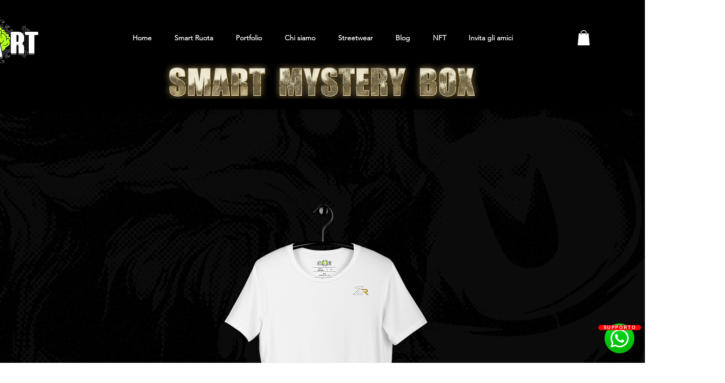

--- FILE ---
content_type: text/html; charset=utf-8
request_url: https://www.google.com/recaptcha/api2/aframe
body_size: 266
content:
<!DOCTYPE HTML><html><head><meta http-equiv="content-type" content="text/html; charset=UTF-8"></head><body><script nonce="0gkkuL8m70wYLztfk25YpA">/** Anti-fraud and anti-abuse applications only. See google.com/recaptcha */ try{var clients={'sodar':'https://pagead2.googlesyndication.com/pagead/sodar?'};window.addEventListener("message",function(a){try{if(a.source===window.parent){var b=JSON.parse(a.data);var c=clients[b['id']];if(c){var d=document.createElement('img');d.src=c+b['params']+'&rc='+(localStorage.getItem("rc::a")?sessionStorage.getItem("rc::b"):"");window.document.body.appendChild(d);sessionStorage.setItem("rc::e",parseInt(sessionStorage.getItem("rc::e")||0)+1);localStorage.setItem("rc::h",'1769513982307');}}}catch(b){}});window.parent.postMessage("_grecaptcha_ready", "*");}catch(b){}</script></body></html>